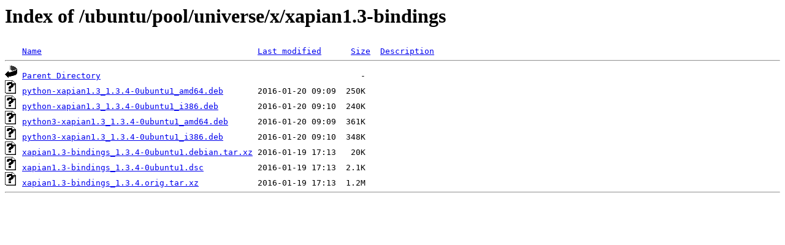

--- FILE ---
content_type: text/html;charset=UTF-8
request_url: http://mysql.crihan.fr/ubuntu/pool/universe/x/xapian1.3-bindings/
body_size: 517
content:
<!DOCTYPE HTML PUBLIC "-//W3C//DTD HTML 3.2 Final//EN">
<html>
 <head>
  <title>Index of /ubuntu/pool/universe/x/xapian1.3-bindings</title>
 </head>
 <body>
<h1>Index of /ubuntu/pool/universe/x/xapian1.3-bindings</h1>
<pre><img src="/icons/blank.gif" alt="Icon "> <a href="?C=N;O=D">Name</a>                                            <a href="?C=M;O=A">Last modified</a>      <a href="?C=S;O=A">Size</a>  <a href="?C=D;O=A">Description</a><hr><img src="/icons/back.gif" alt="[PARENTDIR]"> <a href="/ubuntu/pool/universe/x/">Parent Directory</a>                                                     -   
<img src="/icons/unknown.gif" alt="[   ]"> <a href="python-xapian1.3_1.3.4-0ubuntu1_amd64.deb">python-xapian1.3_1.3.4-0ubuntu1_amd64.deb</a>       2016-01-20 09:09  250K  
<img src="/icons/unknown.gif" alt="[   ]"> <a href="python-xapian1.3_1.3.4-0ubuntu1_i386.deb">python-xapian1.3_1.3.4-0ubuntu1_i386.deb</a>        2016-01-20 09:10  240K  
<img src="/icons/unknown.gif" alt="[   ]"> <a href="python3-xapian1.3_1.3.4-0ubuntu1_amd64.deb">python3-xapian1.3_1.3.4-0ubuntu1_amd64.deb</a>      2016-01-20 09:09  361K  
<img src="/icons/unknown.gif" alt="[   ]"> <a href="python3-xapian1.3_1.3.4-0ubuntu1_i386.deb">python3-xapian1.3_1.3.4-0ubuntu1_i386.deb</a>       2016-01-20 09:10  348K  
<img src="/icons/unknown.gif" alt="[   ]"> <a href="xapian1.3-bindings_1.3.4-0ubuntu1.debian.tar.xz">xapian1.3-bindings_1.3.4-0ubuntu1.debian.tar.xz</a> 2016-01-19 17:13   20K  
<img src="/icons/unknown.gif" alt="[   ]"> <a href="xapian1.3-bindings_1.3.4-0ubuntu1.dsc">xapian1.3-bindings_1.3.4-0ubuntu1.dsc</a>           2016-01-19 17:13  2.1K  
<img src="/icons/unknown.gif" alt="[   ]"> <a href="xapian1.3-bindings_1.3.4.orig.tar.xz">xapian1.3-bindings_1.3.4.orig.tar.xz</a>            2016-01-19 17:13  1.2M  
<hr></pre>
</body></html>
